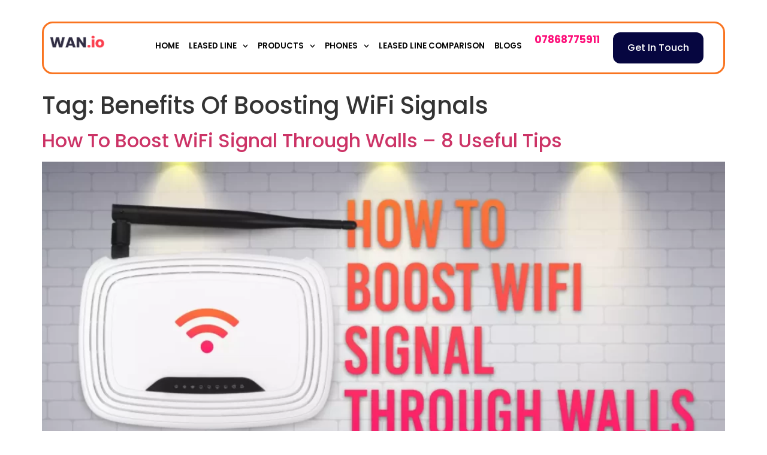

--- FILE ---
content_type: text/html; charset=UTF-8
request_url: https://www.wan.io/tag/benefits-of-boosting-wifi-signals/
body_size: 12662
content:
<!doctype html>
<html dir="ltr" lang="en-US" prefix="og: https://ogp.me/ns#">
<head>
	<meta charset="UTF-8">
	<meta name="viewport" content="width=device-width, initial-scale=1">
	<link rel="profile" href="https://gmpg.org/xfn/11">
	<title>Benefits Of Boosting WiFi Signals - Wan.io</title>

		<!-- All in One SEO 4.9.3 - aioseo.com -->
	<meta name="robots" content="max-image-preview:large" />
	<link rel="canonical" href="https://www.wan.io/tag/benefits-of-boosting-wifi-signals/" />
	<meta name="generator" content="All in One SEO (AIOSEO) 4.9.3" />
		<script type="application/ld+json" class="aioseo-schema">
			{"@context":"https:\/\/schema.org","@graph":[{"@type":"BreadcrumbList","@id":"https:\/\/www.wan.io\/tag\/benefits-of-boosting-wifi-signals\/#breadcrumblist","itemListElement":[{"@type":"ListItem","@id":"https:\/\/www.wan.io#listItem","position":1,"name":"Home","item":"https:\/\/www.wan.io","nextItem":{"@type":"ListItem","@id":"https:\/\/www.wan.io\/tag\/benefits-of-boosting-wifi-signals\/#listItem","name":"Benefits Of Boosting WiFi Signals"}},{"@type":"ListItem","@id":"https:\/\/www.wan.io\/tag\/benefits-of-boosting-wifi-signals\/#listItem","position":2,"name":"Benefits Of Boosting WiFi Signals","previousItem":{"@type":"ListItem","@id":"https:\/\/www.wan.io#listItem","name":"Home"}}]},{"@type":"CollectionPage","@id":"https:\/\/www.wan.io\/tag\/benefits-of-boosting-wifi-signals\/#collectionpage","url":"https:\/\/www.wan.io\/tag\/benefits-of-boosting-wifi-signals\/","name":"Benefits Of Boosting WiFi Signals - Wan.io","inLanguage":"en-US","isPartOf":{"@id":"https:\/\/www.wan.io\/#website"},"breadcrumb":{"@id":"https:\/\/www.wan.io\/tag\/benefits-of-boosting-wifi-signals\/#breadcrumblist"}},{"@type":"Organization","@id":"https:\/\/www.wan.io\/#organization","name":"Wan.io","description":"Broadband & Internet Services","url":"https:\/\/www.wan.io\/"},{"@type":"WebSite","@id":"https:\/\/www.wan.io\/#website","url":"https:\/\/www.wan.io\/","name":"Wan.io","description":"Broadband & Internet Services","inLanguage":"en-US","publisher":{"@id":"https:\/\/www.wan.io\/#organization"}}]}
		</script>
		<!-- All in One SEO -->

<link rel="alternate" type="application/rss+xml" title="Wan.io &raquo; Feed" href="https://www.wan.io/feed/" />
<link rel="alternate" type="application/rss+xml" title="Wan.io &raquo; Comments Feed" href="https://www.wan.io/comments/feed/" />
<link rel="alternate" type="application/rss+xml" title="Wan.io &raquo; Benefits Of Boosting WiFi Signals Tag Feed" href="https://www.wan.io/tag/benefits-of-boosting-wifi-signals/feed/" />
<style id='wp-img-auto-sizes-contain-inline-css'>
img:is([sizes=auto i],[sizes^="auto," i]){contain-intrinsic-size:3000px 1500px}
/*# sourceURL=wp-img-auto-sizes-contain-inline-css */
</style>
<style id='wp-emoji-styles-inline-css'>

	img.wp-smiley, img.emoji {
		display: inline !important;
		border: none !important;
		box-shadow: none !important;
		height: 1em !important;
		width: 1em !important;
		margin: 0 0.07em !important;
		vertical-align: -0.1em !important;
		background: none !important;
		padding: 0 !important;
	}
/*# sourceURL=wp-emoji-styles-inline-css */
</style>
<link rel='stylesheet' id='aioseo/css/src/vue/standalone/blocks/table-of-contents/global.scss-css' href='https://www.wan.io/wp-content/plugins/all-in-one-seo-pack/dist/Lite/assets/css/table-of-contents/global.e90f6d47.css?ver=4.9.3' media='all' />
<style id='global-styles-inline-css'>
:root{--wp--preset--aspect-ratio--square: 1;--wp--preset--aspect-ratio--4-3: 4/3;--wp--preset--aspect-ratio--3-4: 3/4;--wp--preset--aspect-ratio--3-2: 3/2;--wp--preset--aspect-ratio--2-3: 2/3;--wp--preset--aspect-ratio--16-9: 16/9;--wp--preset--aspect-ratio--9-16: 9/16;--wp--preset--color--black: #000000;--wp--preset--color--cyan-bluish-gray: #abb8c3;--wp--preset--color--white: #ffffff;--wp--preset--color--pale-pink: #f78da7;--wp--preset--color--vivid-red: #cf2e2e;--wp--preset--color--luminous-vivid-orange: #ff6900;--wp--preset--color--luminous-vivid-amber: #fcb900;--wp--preset--color--light-green-cyan: #7bdcb5;--wp--preset--color--vivid-green-cyan: #00d084;--wp--preset--color--pale-cyan-blue: #8ed1fc;--wp--preset--color--vivid-cyan-blue: #0693e3;--wp--preset--color--vivid-purple: #9b51e0;--wp--preset--gradient--vivid-cyan-blue-to-vivid-purple: linear-gradient(135deg,rgb(6,147,227) 0%,rgb(155,81,224) 100%);--wp--preset--gradient--light-green-cyan-to-vivid-green-cyan: linear-gradient(135deg,rgb(122,220,180) 0%,rgb(0,208,130) 100%);--wp--preset--gradient--luminous-vivid-amber-to-luminous-vivid-orange: linear-gradient(135deg,rgb(252,185,0) 0%,rgb(255,105,0) 100%);--wp--preset--gradient--luminous-vivid-orange-to-vivid-red: linear-gradient(135deg,rgb(255,105,0) 0%,rgb(207,46,46) 100%);--wp--preset--gradient--very-light-gray-to-cyan-bluish-gray: linear-gradient(135deg,rgb(238,238,238) 0%,rgb(169,184,195) 100%);--wp--preset--gradient--cool-to-warm-spectrum: linear-gradient(135deg,rgb(74,234,220) 0%,rgb(151,120,209) 20%,rgb(207,42,186) 40%,rgb(238,44,130) 60%,rgb(251,105,98) 80%,rgb(254,248,76) 100%);--wp--preset--gradient--blush-light-purple: linear-gradient(135deg,rgb(255,206,236) 0%,rgb(152,150,240) 100%);--wp--preset--gradient--blush-bordeaux: linear-gradient(135deg,rgb(254,205,165) 0%,rgb(254,45,45) 50%,rgb(107,0,62) 100%);--wp--preset--gradient--luminous-dusk: linear-gradient(135deg,rgb(255,203,112) 0%,rgb(199,81,192) 50%,rgb(65,88,208) 100%);--wp--preset--gradient--pale-ocean: linear-gradient(135deg,rgb(255,245,203) 0%,rgb(182,227,212) 50%,rgb(51,167,181) 100%);--wp--preset--gradient--electric-grass: linear-gradient(135deg,rgb(202,248,128) 0%,rgb(113,206,126) 100%);--wp--preset--gradient--midnight: linear-gradient(135deg,rgb(2,3,129) 0%,rgb(40,116,252) 100%);--wp--preset--font-size--small: 13px;--wp--preset--font-size--medium: 20px;--wp--preset--font-size--large: 36px;--wp--preset--font-size--x-large: 42px;--wp--preset--spacing--20: 0.44rem;--wp--preset--spacing--30: 0.67rem;--wp--preset--spacing--40: 1rem;--wp--preset--spacing--50: 1.5rem;--wp--preset--spacing--60: 2.25rem;--wp--preset--spacing--70: 3.38rem;--wp--preset--spacing--80: 5.06rem;--wp--preset--shadow--natural: 6px 6px 9px rgba(0, 0, 0, 0.2);--wp--preset--shadow--deep: 12px 12px 50px rgba(0, 0, 0, 0.4);--wp--preset--shadow--sharp: 6px 6px 0px rgba(0, 0, 0, 0.2);--wp--preset--shadow--outlined: 6px 6px 0px -3px rgb(255, 255, 255), 6px 6px rgb(0, 0, 0);--wp--preset--shadow--crisp: 6px 6px 0px rgb(0, 0, 0);}:root { --wp--style--global--content-size: 800px;--wp--style--global--wide-size: 1200px; }:where(body) { margin: 0; }.wp-site-blocks > .alignleft { float: left; margin-right: 2em; }.wp-site-blocks > .alignright { float: right; margin-left: 2em; }.wp-site-blocks > .aligncenter { justify-content: center; margin-left: auto; margin-right: auto; }:where(.wp-site-blocks) > * { margin-block-start: 24px; margin-block-end: 0; }:where(.wp-site-blocks) > :first-child { margin-block-start: 0; }:where(.wp-site-blocks) > :last-child { margin-block-end: 0; }:root { --wp--style--block-gap: 24px; }:root :where(.is-layout-flow) > :first-child{margin-block-start: 0;}:root :where(.is-layout-flow) > :last-child{margin-block-end: 0;}:root :where(.is-layout-flow) > *{margin-block-start: 24px;margin-block-end: 0;}:root :where(.is-layout-constrained) > :first-child{margin-block-start: 0;}:root :where(.is-layout-constrained) > :last-child{margin-block-end: 0;}:root :where(.is-layout-constrained) > *{margin-block-start: 24px;margin-block-end: 0;}:root :where(.is-layout-flex){gap: 24px;}:root :where(.is-layout-grid){gap: 24px;}.is-layout-flow > .alignleft{float: left;margin-inline-start: 0;margin-inline-end: 2em;}.is-layout-flow > .alignright{float: right;margin-inline-start: 2em;margin-inline-end: 0;}.is-layout-flow > .aligncenter{margin-left: auto !important;margin-right: auto !important;}.is-layout-constrained > .alignleft{float: left;margin-inline-start: 0;margin-inline-end: 2em;}.is-layout-constrained > .alignright{float: right;margin-inline-start: 2em;margin-inline-end: 0;}.is-layout-constrained > .aligncenter{margin-left: auto !important;margin-right: auto !important;}.is-layout-constrained > :where(:not(.alignleft):not(.alignright):not(.alignfull)){max-width: var(--wp--style--global--content-size);margin-left: auto !important;margin-right: auto !important;}.is-layout-constrained > .alignwide{max-width: var(--wp--style--global--wide-size);}body .is-layout-flex{display: flex;}.is-layout-flex{flex-wrap: wrap;align-items: center;}.is-layout-flex > :is(*, div){margin: 0;}body .is-layout-grid{display: grid;}.is-layout-grid > :is(*, div){margin: 0;}body{padding-top: 0px;padding-right: 0px;padding-bottom: 0px;padding-left: 0px;}a:where(:not(.wp-element-button)){text-decoration: underline;}:root :where(.wp-element-button, .wp-block-button__link){background-color: #32373c;border-width: 0;color: #fff;font-family: inherit;font-size: inherit;font-style: inherit;font-weight: inherit;letter-spacing: inherit;line-height: inherit;padding-top: calc(0.667em + 2px);padding-right: calc(1.333em + 2px);padding-bottom: calc(0.667em + 2px);padding-left: calc(1.333em + 2px);text-decoration: none;text-transform: inherit;}.has-black-color{color: var(--wp--preset--color--black) !important;}.has-cyan-bluish-gray-color{color: var(--wp--preset--color--cyan-bluish-gray) !important;}.has-white-color{color: var(--wp--preset--color--white) !important;}.has-pale-pink-color{color: var(--wp--preset--color--pale-pink) !important;}.has-vivid-red-color{color: var(--wp--preset--color--vivid-red) !important;}.has-luminous-vivid-orange-color{color: var(--wp--preset--color--luminous-vivid-orange) !important;}.has-luminous-vivid-amber-color{color: var(--wp--preset--color--luminous-vivid-amber) !important;}.has-light-green-cyan-color{color: var(--wp--preset--color--light-green-cyan) !important;}.has-vivid-green-cyan-color{color: var(--wp--preset--color--vivid-green-cyan) !important;}.has-pale-cyan-blue-color{color: var(--wp--preset--color--pale-cyan-blue) !important;}.has-vivid-cyan-blue-color{color: var(--wp--preset--color--vivid-cyan-blue) !important;}.has-vivid-purple-color{color: var(--wp--preset--color--vivid-purple) !important;}.has-black-background-color{background-color: var(--wp--preset--color--black) !important;}.has-cyan-bluish-gray-background-color{background-color: var(--wp--preset--color--cyan-bluish-gray) !important;}.has-white-background-color{background-color: var(--wp--preset--color--white) !important;}.has-pale-pink-background-color{background-color: var(--wp--preset--color--pale-pink) !important;}.has-vivid-red-background-color{background-color: var(--wp--preset--color--vivid-red) !important;}.has-luminous-vivid-orange-background-color{background-color: var(--wp--preset--color--luminous-vivid-orange) !important;}.has-luminous-vivid-amber-background-color{background-color: var(--wp--preset--color--luminous-vivid-amber) !important;}.has-light-green-cyan-background-color{background-color: var(--wp--preset--color--light-green-cyan) !important;}.has-vivid-green-cyan-background-color{background-color: var(--wp--preset--color--vivid-green-cyan) !important;}.has-pale-cyan-blue-background-color{background-color: var(--wp--preset--color--pale-cyan-blue) !important;}.has-vivid-cyan-blue-background-color{background-color: var(--wp--preset--color--vivid-cyan-blue) !important;}.has-vivid-purple-background-color{background-color: var(--wp--preset--color--vivid-purple) !important;}.has-black-border-color{border-color: var(--wp--preset--color--black) !important;}.has-cyan-bluish-gray-border-color{border-color: var(--wp--preset--color--cyan-bluish-gray) !important;}.has-white-border-color{border-color: var(--wp--preset--color--white) !important;}.has-pale-pink-border-color{border-color: var(--wp--preset--color--pale-pink) !important;}.has-vivid-red-border-color{border-color: var(--wp--preset--color--vivid-red) !important;}.has-luminous-vivid-orange-border-color{border-color: var(--wp--preset--color--luminous-vivid-orange) !important;}.has-luminous-vivid-amber-border-color{border-color: var(--wp--preset--color--luminous-vivid-amber) !important;}.has-light-green-cyan-border-color{border-color: var(--wp--preset--color--light-green-cyan) !important;}.has-vivid-green-cyan-border-color{border-color: var(--wp--preset--color--vivid-green-cyan) !important;}.has-pale-cyan-blue-border-color{border-color: var(--wp--preset--color--pale-cyan-blue) !important;}.has-vivid-cyan-blue-border-color{border-color: var(--wp--preset--color--vivid-cyan-blue) !important;}.has-vivid-purple-border-color{border-color: var(--wp--preset--color--vivid-purple) !important;}.has-vivid-cyan-blue-to-vivid-purple-gradient-background{background: var(--wp--preset--gradient--vivid-cyan-blue-to-vivid-purple) !important;}.has-light-green-cyan-to-vivid-green-cyan-gradient-background{background: var(--wp--preset--gradient--light-green-cyan-to-vivid-green-cyan) !important;}.has-luminous-vivid-amber-to-luminous-vivid-orange-gradient-background{background: var(--wp--preset--gradient--luminous-vivid-amber-to-luminous-vivid-orange) !important;}.has-luminous-vivid-orange-to-vivid-red-gradient-background{background: var(--wp--preset--gradient--luminous-vivid-orange-to-vivid-red) !important;}.has-very-light-gray-to-cyan-bluish-gray-gradient-background{background: var(--wp--preset--gradient--very-light-gray-to-cyan-bluish-gray) !important;}.has-cool-to-warm-spectrum-gradient-background{background: var(--wp--preset--gradient--cool-to-warm-spectrum) !important;}.has-blush-light-purple-gradient-background{background: var(--wp--preset--gradient--blush-light-purple) !important;}.has-blush-bordeaux-gradient-background{background: var(--wp--preset--gradient--blush-bordeaux) !important;}.has-luminous-dusk-gradient-background{background: var(--wp--preset--gradient--luminous-dusk) !important;}.has-pale-ocean-gradient-background{background: var(--wp--preset--gradient--pale-ocean) !important;}.has-electric-grass-gradient-background{background: var(--wp--preset--gradient--electric-grass) !important;}.has-midnight-gradient-background{background: var(--wp--preset--gradient--midnight) !important;}.has-small-font-size{font-size: var(--wp--preset--font-size--small) !important;}.has-medium-font-size{font-size: var(--wp--preset--font-size--medium) !important;}.has-large-font-size{font-size: var(--wp--preset--font-size--large) !important;}.has-x-large-font-size{font-size: var(--wp--preset--font-size--x-large) !important;}
:root :where(.wp-block-pullquote){font-size: 1.5em;line-height: 1.6;}
/*# sourceURL=global-styles-inline-css */
</style>
<link rel='stylesheet' id='hello-elementor-css' href='https://www.wan.io/wp-content/themes/hello-elementor/assets/css/reset.css?ver=3.4.5' media='all' />
<link rel='stylesheet' id='hello-elementor-theme-style-css' href='https://www.wan.io/wp-content/themes/hello-elementor/assets/css/theme.css?ver=3.4.5' media='all' />
<link rel='stylesheet' id='hello-elementor-header-footer-css' href='https://www.wan.io/wp-content/themes/hello-elementor/assets/css/header-footer.css?ver=3.4.5' media='all' />
<link rel='stylesheet' id='elementor-frontend-css' href='https://www.wan.io/wp-content/plugins/elementor/assets/css/frontend.min.css?ver=3.34.1' media='all' />
<link rel='stylesheet' id='elementor-post-6-css' href='https://www.wan.io/wp-content/uploads/elementor/css/post-6.css?ver=1768820541' media='all' />
<link rel='stylesheet' id='widget-image-css' href='https://www.wan.io/wp-content/plugins/elementor/assets/css/widget-image.min.css?ver=3.34.1' media='all' />
<link rel='stylesheet' id='widget-nav-menu-css' href='https://www.wan.io/wp-content/plugins/elementor-pro/assets/css/widget-nav-menu.min.css?ver=3.34.0' media='all' />
<link rel='stylesheet' id='widget-icon-list-css' href='https://www.wan.io/wp-content/plugins/elementor/assets/css/widget-icon-list.min.css?ver=3.34.1' media='all' />
<link rel='stylesheet' id='e-sticky-css' href='https://www.wan.io/wp-content/plugins/elementor-pro/assets/css/modules/sticky.min.css?ver=3.34.0' media='all' />
<link rel='stylesheet' id='widget-heading-css' href='https://www.wan.io/wp-content/plugins/elementor/assets/css/widget-heading.min.css?ver=3.34.1' media='all' />
<link rel='stylesheet' id='elementor-post-180-css' href='https://www.wan.io/wp-content/uploads/elementor/css/post-180.css?ver=1768820543' media='all' />
<link rel='stylesheet' id='elementor-post-218-css' href='https://www.wan.io/wp-content/uploads/elementor/css/post-218.css?ver=1768820543' media='all' />
<link rel='stylesheet' id='eael-general-css' href='https://www.wan.io/wp-content/plugins/essential-addons-for-elementor-lite/assets/front-end/css/view/general.min.css?ver=6.5.7' media='all' />
<link rel='stylesheet' id='elementor-gf-local-poppins-css' href='https://www.wan.io/wp-content/uploads/elementor/google-fonts/css/poppins.css?ver=1742387938' media='all' />
<script src="https://www.wan.io/wp-includes/js/jquery/jquery.min.js?ver=3.7.1" id="jquery-core-js"></script>
<script src="https://www.wan.io/wp-includes/js/jquery/jquery-migrate.min.js?ver=3.4.1" id="jquery-migrate-js"></script>
<link rel="https://api.w.org/" href="https://www.wan.io/wp-json/" /><link rel="alternate" title="JSON" type="application/json" href="https://www.wan.io/wp-json/wp/v2/tags/595" /><link rel="EditURI" type="application/rsd+xml" title="RSD" href="https://www.wan.io/xmlrpc.php?rsd" />
<meta name="generator" content="WordPress 6.9" />
<!-- Global site tag (gtag.js) - Google Analytics -->
<meta name="google-site-verification" content="GR5vZmzariuD_wkZ24Imd3XzTrjyzfIHvEPwvFkxMcI" />
<script>
  window.dataLayer = window.dataLayer || [];
  function gtag(){dataLayer.push(arguments);}
  gtag('js', new Date());

  gtag('config', 'UA-201233607-1');
</script>




<style>
 	.elementor-widget-text-editor p  a{
		color: #FD0F79;
		font-size: 18px;
	} 
</style>

<script async src="https://pagead2.googlesyndication.com/pagead/js/adsbygoogle.js?client=ca-pub-8349257361742746"
     crossorigin="anonymous"></script>
<meta name="publisuites-verify-code" content="aHR0cHM6Ly93d3cud2FuLmlv" /><meta name="generator" content="Elementor 3.34.1; features: e_font_icon_svg, additional_custom_breakpoints; settings: css_print_method-external, google_font-enabled, font_display-swap">
			<style>
				.e-con.e-parent:nth-of-type(n+4):not(.e-lazyloaded):not(.e-no-lazyload),
				.e-con.e-parent:nth-of-type(n+4):not(.e-lazyloaded):not(.e-no-lazyload) * {
					background-image: none !important;
				}
				@media screen and (max-height: 1024px) {
					.e-con.e-parent:nth-of-type(n+3):not(.e-lazyloaded):not(.e-no-lazyload),
					.e-con.e-parent:nth-of-type(n+3):not(.e-lazyloaded):not(.e-no-lazyload) * {
						background-image: none !important;
					}
				}
				@media screen and (max-height: 640px) {
					.e-con.e-parent:nth-of-type(n+2):not(.e-lazyloaded):not(.e-no-lazyload),
					.e-con.e-parent:nth-of-type(n+2):not(.e-lazyloaded):not(.e-no-lazyload) * {
						background-image: none !important;
					}
				}
			</style>
			<link rel="icon" href="https://www.wan.io/wp-content/uploads/2024/09/wanio-favicon.png" sizes="32x32" />
<link rel="icon" href="https://www.wan.io/wp-content/uploads/2024/09/wanio-favicon.png" sizes="192x192" />
<link rel="apple-touch-icon" href="https://www.wan.io/wp-content/uploads/2024/09/wanio-favicon.png" />
<meta name="msapplication-TileImage" content="https://www.wan.io/wp-content/uploads/2024/09/wanio-favicon.png" />
		<style id="wp-custom-css">
			/* Clipfly Review post style  */
ul#block-868c8b3b-8cf1-4d6b-ab7b-7a95ca87ac08 li :before {
    content: "★";
    display: inline-block;
    margin-right: 10px;
	  color: #ffc83d;
    outline: 1px solid #000;
}		</style>
		</head>
<body class="archive tag tag-benefits-of-boosting-wifi-signals tag-595 wp-embed-responsive wp-theme-hello-elementor hello-elementor-default elementor-default elementor-kit-6">


<a class="skip-link screen-reader-text" href="#content">Skip to content</a>

		<header data-elementor-type="header" data-elementor-id="180" class="elementor elementor-180 elementor-location-header" data-elementor-post-type="elementor_library">
			<div class="elementor-element elementor-element-8120095 header1 newicon e-con-full e-flex e-con e-parent" data-id="8120095" data-element_type="container" data-settings="{&quot;sticky&quot;:&quot;top&quot;,&quot;sticky_effects_offset&quot;:110,&quot;sticky_offset&quot;:10,&quot;sticky_on&quot;:[&quot;desktop&quot;,&quot;tablet&quot;],&quot;sticky_anchor_link_offset&quot;:0}">
		<div class="elementor-element elementor-element-a1130fa e-flex e-con-boxed e-con e-child" data-id="a1130fa" data-element_type="container">
					<div class="e-con-inner">
		<div class="elementor-element elementor-element-22b6d60 e-con-full e-flex e-con e-child" data-id="22b6d60" data-element_type="container" data-settings="{&quot;background_background&quot;:&quot;classic&quot;}">
		<div class="elementor-element elementor-element-fc4e86f e-con-full e-flex e-con e-child" data-id="fc4e86f" data-element_type="container">
				<div class="elementor-element elementor-element-7302df5 elementor-widget elementor-widget-image" data-id="7302df5" data-element_type="widget" data-widget_type="image.default">
				<div class="elementor-widget-container">
																<a href="/">
							<img width="106" height="39" src="https://www.wan.io/wp-content/uploads/2024/05/WAN.io_-1-1.png" class="attachment-full size-full wp-image-182" alt="" />								</a>
															</div>
				</div>
				</div>
		<div class="elementor-element elementor-element-9e733c2 e-con-full e-flex e-con e-child" data-id="9e733c2" data-element_type="container">
				<div class="elementor-element elementor-element-68d4890 elementor-nav-menu__align-end elementor-nav-menu--dropdown-mobile elementor-nav-menu__text-align-center elementor-nav-menu--stretch elementor-nav-menu--toggle elementor-nav-menu--burger elementor-widget elementor-widget-nav-menu" data-id="68d4890" data-element_type="widget" data-settings="{&quot;submenu_icon&quot;:{&quot;value&quot;:&quot;&lt;svg aria-hidden=\&quot;true\&quot; class=\&quot;fa-svg-chevron-down e-font-icon-svg e-fas-chevron-down\&quot; viewBox=\&quot;0 0 448 512\&quot; xmlns=\&quot;http:\/\/www.w3.org\/2000\/svg\&quot;&gt;&lt;path d=\&quot;M207.029 381.476L12.686 187.132c-9.373-9.373-9.373-24.569 0-33.941l22.667-22.667c9.357-9.357 24.522-9.375 33.901-.04L224 284.505l154.745-154.021c9.379-9.335 24.544-9.317 33.901.04l22.667 22.667c9.373 9.373 9.373 24.569 0 33.941L240.971 381.476c-9.373 9.372-24.569 9.372-33.942 0z\&quot;&gt;&lt;\/path&gt;&lt;\/svg&gt;&quot;,&quot;library&quot;:&quot;fa-solid&quot;},&quot;full_width&quot;:&quot;stretch&quot;,&quot;layout&quot;:&quot;horizontal&quot;,&quot;toggle&quot;:&quot;burger&quot;}" data-widget_type="nav-menu.default">
				<div class="elementor-widget-container">
								<nav aria-label="Menu" class="elementor-nav-menu--main elementor-nav-menu__container elementor-nav-menu--layout-horizontal e--pointer-none">
				<ul id="menu-1-68d4890" class="elementor-nav-menu"><li class="menu-item menu-item-type-custom menu-item-object-custom menu-item-191"><a href="/" class="elementor-item">Home</a></li>
<li class="menu-item menu-item-type-custom menu-item-object-custom menu-item-has-children menu-item-192"><a href="/leased-line-providers/" class="elementor-item">Leased Line</a>
<ul class="sub-menu elementor-nav-menu--dropdown">
	<li class="menu-item menu-item-type-custom menu-item-object-custom menu-item-193"><a href="/leased-line-providers/bt/" class="elementor-sub-item">Bt</a></li>
	<li class="menu-item menu-item-type-custom menu-item-object-custom menu-item-194"><a href="/leased-line-providers/cisco/" class="elementor-sub-item">Cisco</a></li>
	<li class="menu-item menu-item-type-custom menu-item-object-custom menu-item-195"><a href="/leased-line-providers/cityfibre/" class="elementor-sub-item">Cityfibre</a></li>
	<li class="menu-item menu-item-type-custom menu-item-object-custom menu-item-196"><a href="/leased-line-providers/colt/" class="elementor-sub-item">Colt</a></li>
	<li class="menu-item menu-item-type-custom menu-item-object-custom menu-item-197"><a href="/leased-line-providers/openreach/" class="elementor-sub-item">Openreach</a></li>
	<li class="menu-item menu-item-type-custom menu-item-object-custom menu-item-198"><a href="/leased-line-providers/sse-telecoms/" class="elementor-sub-item">SSE Telecoms</a></li>
	<li class="menu-item menu-item-type-custom menu-item-object-custom menu-item-199"><a href="/leased-line-providers/talktalk-business/" class="elementor-sub-item">Talktalk Business</a></li>
	<li class="menu-item menu-item-type-custom menu-item-object-custom menu-item-200"><a href="/leased-line-providers/virgin-media-business/" class="elementor-sub-item">Virgin Media Business Broadband</a></li>
	<li class="menu-item menu-item-type-custom menu-item-object-custom menu-item-201"><a href="/leased-line-providers/vodafone/" class="elementor-sub-item">Vodafone</a></li>
	<li class="menu-item menu-item-type-custom menu-item-object-custom menu-item-202"><a href="/leased-line-providers/virtual1/" class="elementor-sub-item">Virtual1</a></li>
</ul>
</li>
<li class="menu-item menu-item-type-custom menu-item-object-custom menu-item-has-children menu-item-203"><a href="/products/" class="elementor-item">Products</a>
<ul class="sub-menu elementor-nav-menu--dropdown">
	<li class="menu-item menu-item-type-custom menu-item-object-custom menu-item-204"><a href="/products/ethernet-first-mile/" class="elementor-sub-item">Ethernet</a></li>
	<li class="menu-item menu-item-type-custom menu-item-object-custom menu-item-205"><a href="/products/fibre-ethernet-leased-line/" class="elementor-sub-item">Fibre Ethernet Leased Line</a></li>
	<li class="menu-item menu-item-type-custom menu-item-object-custom menu-item-206"><a href="/products/fibre-flex-leased-line/" class="elementor-sub-item">Fibre Flex Leased Line</a></li>
	<li class="menu-item menu-item-type-custom menu-item-object-custom menu-item-382"><a href="/products/gea-eofttc/" class="elementor-sub-item">GEA/EoFTTC</a></li>
	<li class="menu-item menu-item-type-custom menu-item-object-custom menu-item-207"><a href="/products/point-to-point-leased-line/" class="elementor-sub-item">Point To Point Leased Line</a></li>
	<li class="menu-item menu-item-type-custom menu-item-object-custom menu-item-208"><a href="/products/sd-wan/" class="elementor-sub-item">SD-WAN</a></li>
</ul>
</li>
<li class="menu-item menu-item-type-custom menu-item-object-custom menu-item-has-children menu-item-209"><a href="#" class="elementor-item elementor-item-anchor">Phones</a>
<ul class="sub-menu elementor-nav-menu--dropdown">
	<li class="menu-item menu-item-type-custom menu-item-object-custom menu-item-210"><a href="/voip-phone-system/" class="elementor-sub-item">VoIP Phone System</a></li>
</ul>
</li>
<li class="menu-item menu-item-type-custom menu-item-object-custom menu-item-211"><a href="/leased-line-comparison/" class="elementor-item">Leased Line Comparison</a></li>
<li class="menu-item menu-item-type-custom menu-item-object-custom menu-item-212"><a href="/blogs/" class="elementor-item">Blogs</a></li>
</ul>			</nav>
					<div class="elementor-menu-toggle" role="button" tabindex="0" aria-label="Menu Toggle" aria-expanded="false">
			<svg aria-hidden="true" role="presentation" class="elementor-menu-toggle__icon--open e-font-icon-svg e-eicon-menu-bar" viewBox="0 0 1000 1000" xmlns="http://www.w3.org/2000/svg"><path d="M104 333H896C929 333 958 304 958 271S929 208 896 208H104C71 208 42 237 42 271S71 333 104 333ZM104 583H896C929 583 958 554 958 521S929 458 896 458H104C71 458 42 487 42 521S71 583 104 583ZM104 833H896C929 833 958 804 958 771S929 708 896 708H104C71 708 42 737 42 771S71 833 104 833Z"></path></svg><svg aria-hidden="true" role="presentation" class="elementor-menu-toggle__icon--close e-font-icon-svg e-eicon-close" viewBox="0 0 1000 1000" xmlns="http://www.w3.org/2000/svg"><path d="M742 167L500 408 258 167C246 154 233 150 217 150 196 150 179 158 167 167 154 179 150 196 150 212 150 229 154 242 171 254L408 500 167 742C138 771 138 800 167 829 196 858 225 858 254 829L496 587 738 829C750 842 767 846 783 846 800 846 817 842 829 829 842 817 846 804 846 783 846 767 842 750 829 737L588 500 833 258C863 229 863 200 833 171 804 137 775 137 742 167Z"></path></svg>		</div>
					<nav class="elementor-nav-menu--dropdown elementor-nav-menu__container" aria-hidden="true">
				<ul id="menu-2-68d4890" class="elementor-nav-menu"><li class="menu-item menu-item-type-custom menu-item-object-custom menu-item-191"><a href="/" class="elementor-item" tabindex="-1">Home</a></li>
<li class="menu-item menu-item-type-custom menu-item-object-custom menu-item-has-children menu-item-192"><a href="/leased-line-providers/" class="elementor-item" tabindex="-1">Leased Line</a>
<ul class="sub-menu elementor-nav-menu--dropdown">
	<li class="menu-item menu-item-type-custom menu-item-object-custom menu-item-193"><a href="/leased-line-providers/bt/" class="elementor-sub-item" tabindex="-1">Bt</a></li>
	<li class="menu-item menu-item-type-custom menu-item-object-custom menu-item-194"><a href="/leased-line-providers/cisco/" class="elementor-sub-item" tabindex="-1">Cisco</a></li>
	<li class="menu-item menu-item-type-custom menu-item-object-custom menu-item-195"><a href="/leased-line-providers/cityfibre/" class="elementor-sub-item" tabindex="-1">Cityfibre</a></li>
	<li class="menu-item menu-item-type-custom menu-item-object-custom menu-item-196"><a href="/leased-line-providers/colt/" class="elementor-sub-item" tabindex="-1">Colt</a></li>
	<li class="menu-item menu-item-type-custom menu-item-object-custom menu-item-197"><a href="/leased-line-providers/openreach/" class="elementor-sub-item" tabindex="-1">Openreach</a></li>
	<li class="menu-item menu-item-type-custom menu-item-object-custom menu-item-198"><a href="/leased-line-providers/sse-telecoms/" class="elementor-sub-item" tabindex="-1">SSE Telecoms</a></li>
	<li class="menu-item menu-item-type-custom menu-item-object-custom menu-item-199"><a href="/leased-line-providers/talktalk-business/" class="elementor-sub-item" tabindex="-1">Talktalk Business</a></li>
	<li class="menu-item menu-item-type-custom menu-item-object-custom menu-item-200"><a href="/leased-line-providers/virgin-media-business/" class="elementor-sub-item" tabindex="-1">Virgin Media Business Broadband</a></li>
	<li class="menu-item menu-item-type-custom menu-item-object-custom menu-item-201"><a href="/leased-line-providers/vodafone/" class="elementor-sub-item" tabindex="-1">Vodafone</a></li>
	<li class="menu-item menu-item-type-custom menu-item-object-custom menu-item-202"><a href="/leased-line-providers/virtual1/" class="elementor-sub-item" tabindex="-1">Virtual1</a></li>
</ul>
</li>
<li class="menu-item menu-item-type-custom menu-item-object-custom menu-item-has-children menu-item-203"><a href="/products/" class="elementor-item" tabindex="-1">Products</a>
<ul class="sub-menu elementor-nav-menu--dropdown">
	<li class="menu-item menu-item-type-custom menu-item-object-custom menu-item-204"><a href="/products/ethernet-first-mile/" class="elementor-sub-item" tabindex="-1">Ethernet</a></li>
	<li class="menu-item menu-item-type-custom menu-item-object-custom menu-item-205"><a href="/products/fibre-ethernet-leased-line/" class="elementor-sub-item" tabindex="-1">Fibre Ethernet Leased Line</a></li>
	<li class="menu-item menu-item-type-custom menu-item-object-custom menu-item-206"><a href="/products/fibre-flex-leased-line/" class="elementor-sub-item" tabindex="-1">Fibre Flex Leased Line</a></li>
	<li class="menu-item menu-item-type-custom menu-item-object-custom menu-item-382"><a href="/products/gea-eofttc/" class="elementor-sub-item" tabindex="-1">GEA/EoFTTC</a></li>
	<li class="menu-item menu-item-type-custom menu-item-object-custom menu-item-207"><a href="/products/point-to-point-leased-line/" class="elementor-sub-item" tabindex="-1">Point To Point Leased Line</a></li>
	<li class="menu-item menu-item-type-custom menu-item-object-custom menu-item-208"><a href="/products/sd-wan/" class="elementor-sub-item" tabindex="-1">SD-WAN</a></li>
</ul>
</li>
<li class="menu-item menu-item-type-custom menu-item-object-custom menu-item-has-children menu-item-209"><a href="#" class="elementor-item elementor-item-anchor" tabindex="-1">Phones</a>
<ul class="sub-menu elementor-nav-menu--dropdown">
	<li class="menu-item menu-item-type-custom menu-item-object-custom menu-item-210"><a href="/voip-phone-system/" class="elementor-sub-item" tabindex="-1">VoIP Phone System</a></li>
</ul>
</li>
<li class="menu-item menu-item-type-custom menu-item-object-custom menu-item-211"><a href="/leased-line-comparison/" class="elementor-item" tabindex="-1">Leased Line Comparison</a></li>
<li class="menu-item menu-item-type-custom menu-item-object-custom menu-item-212"><a href="/blogs/" class="elementor-item" tabindex="-1">Blogs</a></li>
</ul>			</nav>
						</div>
				</div>
				</div>
		<div class="elementor-element elementor-element-222f79a e-con-full e-flex e-con e-child" data-id="222f79a" data-element_type="container">
				<div class="elementor-element elementor-element-4e8be40 elementor-align-center elementor-tablet-align-start elementor-hidden-mobile elementor-icon-list--layout-traditional elementor-list-item-link-full_width elementor-widget elementor-widget-icon-list" data-id="4e8be40" data-element_type="widget" data-widget_type="icon-list.default">
				<div class="elementor-widget-container">
							<ul class="elementor-icon-list-items">
							<li class="elementor-icon-list-item">
											<a href="tel:07868775911">

											<span class="elementor-icon-list-text">07868775911</span>
											</a>
									</li>
						</ul>
						</div>
				</div>
				</div>
		<div class="elementor-element elementor-element-d7ffa97 e-con-full e-flex e-con e-child" data-id="d7ffa97" data-element_type="container">
				<div class="elementor-element elementor-element-67507bf chamantu elementor-hidden-mobile elementor-align-right elementor-widget elementor-widget-button" data-id="67507bf" data-element_type="widget" data-widget_type="button.default">
				<div class="elementor-widget-container">
									<div class="elementor-button-wrapper">
					<a class="elementor-button elementor-button-link elementor-size-sm" href="/contact-us/">
						<span class="elementor-button-content-wrapper">
									<span class="elementor-button-text">Get in touch</span>
					</span>
					</a>
				</div>
								</div>
				</div>
				</div>
				</div>
					</div>
				</div>
				</div>
				</header>
		<main id="content" class="site-main">

			<div class="page-header">
			<h1 class="entry-title">Tag: <span>Benefits Of Boosting WiFi Signals</span></h1>		</div>
	
	<div class="page-content">
					<article class="post">
				<h2 class="entry-title"><a href="https://www.wan.io/how-to-boost-wifi-signal-through-walls/">How To Boost WiFi Signal Through Walls &#8211; 8 Useful Tips</a></h2><a href="https://www.wan.io/how-to-boost-wifi-signal-through-walls/"><img fetchpriority="high" width="800" height="453" src="https://www.wan.io/wp-content/uploads/2024/06/ezgif.com-gif-maker-91-1024x580.webp" class="attachment-large size-large wp-post-image" alt="" decoding="async" srcset="https://www.wan.io/wp-content/uploads/2024/06/ezgif.com-gif-maker-91-1024x580.webp 1024w, https://www.wan.io/wp-content/uploads/2024/06/ezgif.com-gif-maker-91-300x170.webp 300w, https://www.wan.io/wp-content/uploads/2024/06/ezgif.com-gif-maker-91-768x435.webp 768w, https://www.wan.io/wp-content/uploads/2024/06/ezgif.com-gif-maker-91.webp 1403w" sizes="(max-width: 800px) 100vw, 800px" /></a><p>In this digital age, WiFi connectivity is essential for everyone. It is more important when working from home than going to the office. Most business operations need the internet to complete; a poor internet connection can reduce your productivity. That is why it is essential to have a strong or reliable internet connection. You can [&hellip;]</p>
			</article>
			</div>

	
</main>
		<footer data-elementor-type="footer" data-elementor-id="218" class="elementor elementor-218 elementor-location-footer" data-elementor-post-type="elementor_library">
			<div class="elementor-element elementor-element-2eef92c e-flex e-con-boxed e-con e-parent" data-id="2eef92c" data-element_type="container" data-settings="{&quot;background_background&quot;:&quot;classic&quot;}">
					<div class="e-con-inner">
		<div class="elementor-element elementor-element-c5af332 e-con-full e-flex e-con e-child" data-id="c5af332" data-element_type="container">
				<div class="elementor-element elementor-element-c5a4be5 elementor-widget elementor-widget-heading" data-id="c5a4be5" data-element_type="widget" data-widget_type="heading.default">
				<div class="elementor-widget-container">
					<span class="elementor-heading-title elementor-size-default"><a href="/">WAN.io</a></span>				</div>
				</div>
				<div class="elementor-element elementor-element-59c6ceb elementor-widget elementor-widget-text-editor" data-id="59c6ceb" data-element_type="widget" data-widget_type="text-editor.default">
				<div class="elementor-widget-container">
									<p>Wan.io strives to provide you with the best-leased line services at an affordable price. Here you can also get a comparison of the UKs leading leased line providers. </p>								</div>
				</div>
				</div>
		<div class="elementor-element elementor-element-df317c8 e-con-full e-flex e-con e-child" data-id="df317c8" data-element_type="container">
				<div class="elementor-element elementor-element-08d9011 elementor-widget elementor-widget-heading" data-id="08d9011" data-element_type="widget" data-widget_type="heading.default">
				<div class="elementor-widget-container">
					<span class="elementor-heading-title elementor-size-default">Providers</span>				</div>
				</div>
				<div class="elementor-element elementor-element-7deb1f5 footer-menu elementor-list-item-link-inline elementor-widget elementor-widget-icon-list" data-id="7deb1f5" data-element_type="widget" data-widget_type="icon-list.default">
				<div class="elementor-widget-container">
							<ul class="elementor-icon-list-items">
							<li class="elementor-icon-list-item">
											<a href="/openreach/">

											<span class="elementor-icon-list-text">Open Reach</span>
											</a>
									</li>
								<li class="elementor-icon-list-item">
											<a href="/sse-telecoms/">

											<span class="elementor-icon-list-text">SSE Telecoms</span>
											</a>
									</li>
								<li class="elementor-icon-list-item">
											<a href="/bt/">

											<span class="elementor-icon-list-text">Bt Leased Line </span>
											</a>
									</li>
								<li class="elementor-icon-list-item">
											<a href="/talktalk-business/">

											<span class="elementor-icon-list-text">Talktalk Business</span>
											</a>
									</li>
								<li class="elementor-icon-list-item">
											<a href="/virgin-media-business/">

											<span class="elementor-icon-list-text">Virgin Media Business</span>
											</a>
									</li>
						</ul>
						</div>
				</div>
				</div>
		<div class="elementor-element elementor-element-8fcb0df e-con-full e-flex e-con e-child" data-id="8fcb0df" data-element_type="container">
				<div class="elementor-element elementor-element-a38f0ea elementor-widget elementor-widget-heading" data-id="a38f0ea" data-element_type="widget" data-widget_type="heading.default">
				<div class="elementor-widget-container">
					<span class="elementor-heading-title elementor-size-default">Products</span>				</div>
				</div>
				<div class="elementor-element elementor-element-e5bbef9 footer-menu elementor-list-item-link-inline elementor-widget elementor-widget-icon-list" data-id="e5bbef9" data-element_type="widget" data-widget_type="icon-list.default">
				<div class="elementor-widget-container">
							<ul class="elementor-icon-list-items">
							<li class="elementor-icon-list-item">
											<a href="/ethernet/">

											<span class="elementor-icon-list-text">Ethernet</span>
											</a>
									</li>
								<li class="elementor-icon-list-item">
											<a href="/sd-wan/">

											<span class="elementor-icon-list-text">SD-WAN</span>
											</a>
									</li>
								<li class="elementor-icon-list-item">
											<a href="/gea-eofttc/">

											<span class="elementor-icon-list-text">GEA/EoFTTC</span>
											</a>
									</li>
								<li class="elementor-icon-list-item">
											<a href="/fibre-flex-leased-line/">

											<span class="elementor-icon-list-text">Fibre Flex Leased Line</span>
											</a>
									</li>
								<li class="elementor-icon-list-item">
											<a href="/point-to-point-leased-line/">

											<span class="elementor-icon-list-text">Point To Point Leased Line</span>
											</a>
									</li>
						</ul>
						</div>
				</div>
				</div>
		<div class="elementor-element elementor-element-3c6e24f e-con-full e-flex e-con e-child" data-id="3c6e24f" data-element_type="container">
				<div class="elementor-element elementor-element-13c15f9 elementor-widget elementor-widget-heading" data-id="13c15f9" data-element_type="widget" data-widget_type="heading.default">
				<div class="elementor-widget-container">
					<span class="elementor-heading-title elementor-size-default">Company</span>				</div>
				</div>
				<div class="elementor-element elementor-element-8c9ef54 footer-menu elementor-list-item-link-inline elementor-widget elementor-widget-icon-list" data-id="8c9ef54" data-element_type="widget" data-widget_type="icon-list.default">
				<div class="elementor-widget-container">
							<ul class="elementor-icon-list-items">
							<li class="elementor-icon-list-item">
											<a href="/about-us/">

												<span class="elementor-icon-list-icon">
							<svg aria-hidden="true" class="e-font-icon-svg e-fas-info-circle" viewBox="0 0 512 512" xmlns="http://www.w3.org/2000/svg"><path d="M256 8C119.043 8 8 119.083 8 256c0 136.997 111.043 248 248 248s248-111.003 248-248C504 119.083 392.957 8 256 8zm0 110c23.196 0 42 18.804 42 42s-18.804 42-42 42-42-18.804-42-42 18.804-42 42-42zm56 254c0 6.627-5.373 12-12 12h-88c-6.627 0-12-5.373-12-12v-24c0-6.627 5.373-12 12-12h12v-64h-12c-6.627 0-12-5.373-12-12v-24c0-6.627 5.373-12 12-12h64c6.627 0 12 5.373 12 12v100h12c6.627 0 12 5.373 12 12v24z"></path></svg>						</span>
										<span class="elementor-icon-list-text">About Us</span>
											</a>
									</li>
								<li class="elementor-icon-list-item">
											<a href="/contact-us/">

												<span class="elementor-icon-list-icon">
							<svg aria-hidden="true" class="e-font-icon-svg e-far-address-card" viewBox="0 0 576 512" xmlns="http://www.w3.org/2000/svg"><path d="M528 32H48C21.5 32 0 53.5 0 80v352c0 26.5 21.5 48 48 48h480c26.5 0 48-21.5 48-48V80c0-26.5-21.5-48-48-48zm0 400H48V80h480v352zM208 256c35.3 0 64-28.7 64-64s-28.7-64-64-64-64 28.7-64 64 28.7 64 64 64zm-89.6 128h179.2c12.4 0 22.4-8.6 22.4-19.2v-19.2c0-31.8-30.1-57.6-67.2-57.6-10.8 0-18.7 8-44.8 8-26.9 0-33.4-8-44.8-8-37.1 0-67.2 25.8-67.2 57.6v19.2c0 10.6 10 19.2 22.4 19.2zM360 320h112c4.4 0 8-3.6 8-8v-16c0-4.4-3.6-8-8-8H360c-4.4 0-8 3.6-8 8v16c0 4.4 3.6 8 8 8zm0-64h112c4.4 0 8-3.6 8-8v-16c0-4.4-3.6-8-8-8H360c-4.4 0-8 3.6-8 8v16c0 4.4 3.6 8 8 8zm0-64h112c4.4 0 8-3.6 8-8v-16c0-4.4-3.6-8-8-8H360c-4.4 0-8 3.6-8 8v16c0 4.4 3.6 8 8 8z"></path></svg>						</span>
										<span class="elementor-icon-list-text">Contact Us</span>
											</a>
									</li>
								<li class="elementor-icon-list-item">
											<a href="mailto:zayne.z@fullduplex.co.uk">

												<span class="elementor-icon-list-icon">
							<svg aria-hidden="true" class="e-font-icon-svg e-far-envelope" viewBox="0 0 512 512" xmlns="http://www.w3.org/2000/svg"><path d="M464 64H48C21.49 64 0 85.49 0 112v288c0 26.51 21.49 48 48 48h416c26.51 0 48-21.49 48-48V112c0-26.51-21.49-48-48-48zm0 48v40.805c-22.422 18.259-58.168 46.651-134.587 106.49-16.841 13.247-50.201 45.072-73.413 44.701-23.208.375-56.579-31.459-73.413-44.701C106.18 199.465 70.425 171.067 48 152.805V112h416zM48 400V214.398c22.914 18.251 55.409 43.862 104.938 82.646 21.857 17.205 60.134 55.186 103.062 54.955 42.717.231 80.509-37.199 103.053-54.947 49.528-38.783 82.032-64.401 104.947-82.653V400H48z"></path></svg>						</span>
										<span class="elementor-icon-list-text">Email Us</span>
											</a>
									</li>
						</ul>
						</div>
				</div>
				</div>
					</div>
				</div>
		<div class="elementor-element elementor-element-7b19e08 e-flex e-con-boxed e-con e-parent" data-id="7b19e08" data-element_type="container" data-settings="{&quot;background_background&quot;:&quot;classic&quot;}">
					<div class="e-con-inner">
		<div class="elementor-element elementor-element-5c26fb3 e-con-full e-flex e-con e-child" data-id="5c26fb3" data-element_type="container">
		<div class="elementor-element elementor-element-38f3d83 e-con-full e-flex e-con e-child" data-id="38f3d83" data-element_type="container">
		<div class="elementor-element elementor-element-1f0eb0f e-con-full e-flex e-con e-child" data-id="1f0eb0f" data-element_type="container">
				<div class="elementor-element elementor-element-56e890e elementor-widget elementor-widget-text-editor" data-id="56e890e" data-element_type="widget" data-widget_type="text-editor.default">
				<div class="elementor-widget-container">
									All rights reserved by <a href="https://wan.io/"><strong><span style="color: #ffffff;">Wan.io</span></strong></a> 2021								</div>
				</div>
				</div>
		<div class="elementor-element elementor-element-7c5fa06 e-con-full e-flex e-con e-child" data-id="7c5fa06" data-element_type="container">
				<div class="elementor-element elementor-element-d4caadf elementor-widget elementor-widget-text-editor" data-id="d4caadf" data-element_type="widget" data-widget_type="text-editor.default">
				<div class="elementor-widget-container">
									<a style="color: #C2C2C2 !important;" href="https://wan.io/privacy-and-cookies-policy/">Privacy Policy</a> | Terms &amp; Conditions								</div>
				</div>
				</div>
				</div>
				</div>
					</div>
				</div>
				</footer>
		
<script type="speculationrules">
{"prefetch":[{"source":"document","where":{"and":[{"href_matches":"/*"},{"not":{"href_matches":["/wp-*.php","/wp-admin/*","/wp-content/uploads/*","/wp-content/*","/wp-content/plugins/*","/wp-content/themes/hello-elementor/*","/*\\?(.+)"]}},{"not":{"selector_matches":"a[rel~=\"nofollow\"]"}},{"not":{"selector_matches":".no-prefetch, .no-prefetch a"}}]},"eagerness":"conservative"}]}
</script>
			<script>
				const lazyloadRunObserver = () => {
					const lazyloadBackgrounds = document.querySelectorAll( `.e-con.e-parent:not(.e-lazyloaded)` );
					const lazyloadBackgroundObserver = new IntersectionObserver( ( entries ) => {
						entries.forEach( ( entry ) => {
							if ( entry.isIntersecting ) {
								let lazyloadBackground = entry.target;
								if( lazyloadBackground ) {
									lazyloadBackground.classList.add( 'e-lazyloaded' );
								}
								lazyloadBackgroundObserver.unobserve( entry.target );
							}
						});
					}, { rootMargin: '200px 0px 200px 0px' } );
					lazyloadBackgrounds.forEach( ( lazyloadBackground ) => {
						lazyloadBackgroundObserver.observe( lazyloadBackground );
					} );
				};
				const events = [
					'DOMContentLoaded',
					'elementor/lazyload/observe',
				];
				events.forEach( ( event ) => {
					document.addEventListener( event, lazyloadRunObserver );
				} );
			</script>
			<script src="https://www.wan.io/wp-content/themes/hello-elementor/assets/js/hello-frontend.js?ver=3.4.5" id="hello-theme-frontend-js"></script>
<script src="https://www.wan.io/wp-content/plugins/elementor/assets/js/webpack.runtime.min.js?ver=3.34.1" id="elementor-webpack-runtime-js"></script>
<script src="https://www.wan.io/wp-content/plugins/elementor/assets/js/frontend-modules.min.js?ver=3.34.1" id="elementor-frontend-modules-js"></script>
<script src="https://www.wan.io/wp-includes/js/jquery/ui/core.min.js?ver=1.13.3" id="jquery-ui-core-js"></script>
<script id="elementor-frontend-js-extra">
var EAELImageMaskingConfig = {"svg_dir_url":"https://www.wan.io/wp-content/plugins/essential-addons-for-elementor-lite/assets/front-end/img/image-masking/svg-shapes/"};
//# sourceURL=elementor-frontend-js-extra
</script>
<script id="elementor-frontend-js-before">
var elementorFrontendConfig = {"environmentMode":{"edit":false,"wpPreview":false,"isScriptDebug":false},"i18n":{"shareOnFacebook":"Share on Facebook","shareOnTwitter":"Share on Twitter","pinIt":"Pin it","download":"Download","downloadImage":"Download image","fullscreen":"Fullscreen","zoom":"Zoom","share":"Share","playVideo":"Play Video","previous":"Previous","next":"Next","close":"Close","a11yCarouselPrevSlideMessage":"Previous slide","a11yCarouselNextSlideMessage":"Next slide","a11yCarouselFirstSlideMessage":"This is the first slide","a11yCarouselLastSlideMessage":"This is the last slide","a11yCarouselPaginationBulletMessage":"Go to slide"},"is_rtl":false,"breakpoints":{"xs":0,"sm":480,"md":768,"lg":1025,"xl":1440,"xxl":1600},"responsive":{"breakpoints":{"mobile":{"label":"Mobile Portrait","value":767,"default_value":767,"direction":"max","is_enabled":true},"mobile_extra":{"label":"Mobile Landscape","value":880,"default_value":880,"direction":"max","is_enabled":false},"tablet":{"label":"Tablet Portrait","value":1024,"default_value":1024,"direction":"max","is_enabled":true},"tablet_extra":{"label":"Tablet Landscape","value":1200,"default_value":1200,"direction":"max","is_enabled":false},"laptop":{"label":"Laptop","value":1366,"default_value":1366,"direction":"max","is_enabled":false},"widescreen":{"label":"Widescreen","value":2400,"default_value":2400,"direction":"min","is_enabled":false}},"hasCustomBreakpoints":false},"version":"3.34.1","is_static":false,"experimentalFeatures":{"e_font_icon_svg":true,"additional_custom_breakpoints":true,"container":true,"theme_builder_v2":true,"hello-theme-header-footer":true,"nested-elements":true,"home_screen":true,"global_classes_should_enforce_capabilities":true,"e_variables":true,"cloud-library":true,"e_opt_in_v4_page":true,"e_interactions":true,"import-export-customization":true,"e_pro_variables":true},"urls":{"assets":"https:\/\/www.wan.io\/wp-content\/plugins\/elementor\/assets\/","ajaxurl":"https:\/\/www.wan.io\/wp-admin\/admin-ajax.php","uploadUrl":"https:\/\/www.wan.io\/wp-content\/uploads"},"nonces":{"floatingButtonsClickTracking":"5ce1d1d682"},"swiperClass":"swiper","settings":{"editorPreferences":[]},"kit":{"active_breakpoints":["viewport_mobile","viewport_tablet"],"global_image_lightbox":"yes","lightbox_enable_counter":"yes","lightbox_enable_fullscreen":"yes","lightbox_enable_zoom":"yes","lightbox_enable_share":"yes","lightbox_title_src":"title","lightbox_description_src":"description","hello_header_logo_type":"title","hello_header_menu_layout":"horizontal","hello_footer_logo_type":"logo"},"post":{"id":0,"title":"Benefits Of Boosting WiFi Signals - Wan.io","excerpt":""}};
//# sourceURL=elementor-frontend-js-before
</script>
<script src="https://www.wan.io/wp-content/plugins/elementor/assets/js/frontend.min.js?ver=3.34.1" id="elementor-frontend-js"></script>
<script src="https://www.wan.io/wp-content/plugins/elementor-pro/assets/lib/smartmenus/jquery.smartmenus.min.js?ver=1.2.1" id="smartmenus-js"></script>
<script src="https://www.wan.io/wp-content/plugins/elementor-pro/assets/lib/sticky/jquery.sticky.min.js?ver=3.34.0" id="e-sticky-js"></script>
<script id="eael-general-js-extra">
var localize = {"ajaxurl":"https://www.wan.io/wp-admin/admin-ajax.php","nonce":"8477314f2d","i18n":{"added":"Added ","compare":"Compare","loading":"Loading..."},"eael_translate_text":{"required_text":"is a required field","invalid_text":"Invalid","billing_text":"Billing","shipping_text":"Shipping","fg_mfp_counter_text":"of"},"page_permalink":"https://www.wan.io/how-to-boost-wifi-signal-through-walls/","cart_redirectition":"","cart_page_url":"","el_breakpoints":{"mobile":{"label":"Mobile Portrait","value":767,"default_value":767,"direction":"max","is_enabled":true},"mobile_extra":{"label":"Mobile Landscape","value":880,"default_value":880,"direction":"max","is_enabled":false},"tablet":{"label":"Tablet Portrait","value":1024,"default_value":1024,"direction":"max","is_enabled":true},"tablet_extra":{"label":"Tablet Landscape","value":1200,"default_value":1200,"direction":"max","is_enabled":false},"laptop":{"label":"Laptop","value":1366,"default_value":1366,"direction":"max","is_enabled":false},"widescreen":{"label":"Widescreen","value":2400,"default_value":2400,"direction":"min","is_enabled":false}}};
//# sourceURL=eael-general-js-extra
</script>
<script src="https://www.wan.io/wp-content/plugins/essential-addons-for-elementor-lite/assets/front-end/js/view/general.min.js?ver=6.5.7" id="eael-general-js"></script>
<script src="https://www.wan.io/wp-content/plugins/elementor-pro/assets/js/webpack-pro.runtime.min.js?ver=3.34.0" id="elementor-pro-webpack-runtime-js"></script>
<script src="https://www.wan.io/wp-includes/js/dist/hooks.min.js?ver=dd5603f07f9220ed27f1" id="wp-hooks-js"></script>
<script src="https://www.wan.io/wp-includes/js/dist/i18n.min.js?ver=c26c3dc7bed366793375" id="wp-i18n-js"></script>
<script id="wp-i18n-js-after">
wp.i18n.setLocaleData( { 'text direction\u0004ltr': [ 'ltr' ] } );
//# sourceURL=wp-i18n-js-after
</script>
<script id="elementor-pro-frontend-js-before">
var ElementorProFrontendConfig = {"ajaxurl":"https:\/\/www.wan.io\/wp-admin\/admin-ajax.php","nonce":"fb362e2df3","urls":{"assets":"https:\/\/www.wan.io\/wp-content\/plugins\/elementor-pro\/assets\/","rest":"https:\/\/www.wan.io\/wp-json\/"},"settings":{"lazy_load_background_images":true},"popup":{"hasPopUps":false},"shareButtonsNetworks":{"facebook":{"title":"Facebook","has_counter":true},"twitter":{"title":"Twitter"},"linkedin":{"title":"LinkedIn","has_counter":true},"pinterest":{"title":"Pinterest","has_counter":true},"reddit":{"title":"Reddit","has_counter":true},"vk":{"title":"VK","has_counter":true},"odnoklassniki":{"title":"OK","has_counter":true},"tumblr":{"title":"Tumblr"},"digg":{"title":"Digg"},"skype":{"title":"Skype"},"stumbleupon":{"title":"StumbleUpon","has_counter":true},"mix":{"title":"Mix"},"telegram":{"title":"Telegram"},"pocket":{"title":"Pocket","has_counter":true},"xing":{"title":"XING","has_counter":true},"whatsapp":{"title":"WhatsApp"},"email":{"title":"Email"},"print":{"title":"Print"},"x-twitter":{"title":"X"},"threads":{"title":"Threads"}},"facebook_sdk":{"lang":"en_US","app_id":""},"lottie":{"defaultAnimationUrl":"https:\/\/www.wan.io\/wp-content\/plugins\/elementor-pro\/modules\/lottie\/assets\/animations\/default.json"}};
//# sourceURL=elementor-pro-frontend-js-before
</script>
<script src="https://www.wan.io/wp-content/plugins/elementor-pro/assets/js/frontend.min.js?ver=3.34.0" id="elementor-pro-frontend-js"></script>
<script src="https://www.wan.io/wp-content/plugins/elementor-pro/assets/js/elements-handlers.min.js?ver=3.34.0" id="pro-elements-handlers-js"></script>
<script id="wp-emoji-settings" type="application/json">
{"baseUrl":"https://s.w.org/images/core/emoji/17.0.2/72x72/","ext":".png","svgUrl":"https://s.w.org/images/core/emoji/17.0.2/svg/","svgExt":".svg","source":{"concatemoji":"https://www.wan.io/wp-includes/js/wp-emoji-release.min.js?ver=6.9"}}
</script>
<script type="module">
/*! This file is auto-generated */
const a=JSON.parse(document.getElementById("wp-emoji-settings").textContent),o=(window._wpemojiSettings=a,"wpEmojiSettingsSupports"),s=["flag","emoji"];function i(e){try{var t={supportTests:e,timestamp:(new Date).valueOf()};sessionStorage.setItem(o,JSON.stringify(t))}catch(e){}}function c(e,t,n){e.clearRect(0,0,e.canvas.width,e.canvas.height),e.fillText(t,0,0);t=new Uint32Array(e.getImageData(0,0,e.canvas.width,e.canvas.height).data);e.clearRect(0,0,e.canvas.width,e.canvas.height),e.fillText(n,0,0);const a=new Uint32Array(e.getImageData(0,0,e.canvas.width,e.canvas.height).data);return t.every((e,t)=>e===a[t])}function p(e,t){e.clearRect(0,0,e.canvas.width,e.canvas.height),e.fillText(t,0,0);var n=e.getImageData(16,16,1,1);for(let e=0;e<n.data.length;e++)if(0!==n.data[e])return!1;return!0}function u(e,t,n,a){switch(t){case"flag":return n(e,"\ud83c\udff3\ufe0f\u200d\u26a7\ufe0f","\ud83c\udff3\ufe0f\u200b\u26a7\ufe0f")?!1:!n(e,"\ud83c\udde8\ud83c\uddf6","\ud83c\udde8\u200b\ud83c\uddf6")&&!n(e,"\ud83c\udff4\udb40\udc67\udb40\udc62\udb40\udc65\udb40\udc6e\udb40\udc67\udb40\udc7f","\ud83c\udff4\u200b\udb40\udc67\u200b\udb40\udc62\u200b\udb40\udc65\u200b\udb40\udc6e\u200b\udb40\udc67\u200b\udb40\udc7f");case"emoji":return!a(e,"\ud83e\u1fac8")}return!1}function f(e,t,n,a){let r;const o=(r="undefined"!=typeof WorkerGlobalScope&&self instanceof WorkerGlobalScope?new OffscreenCanvas(300,150):document.createElement("canvas")).getContext("2d",{willReadFrequently:!0}),s=(o.textBaseline="top",o.font="600 32px Arial",{});return e.forEach(e=>{s[e]=t(o,e,n,a)}),s}function r(e){var t=document.createElement("script");t.src=e,t.defer=!0,document.head.appendChild(t)}a.supports={everything:!0,everythingExceptFlag:!0},new Promise(t=>{let n=function(){try{var e=JSON.parse(sessionStorage.getItem(o));if("object"==typeof e&&"number"==typeof e.timestamp&&(new Date).valueOf()<e.timestamp+604800&&"object"==typeof e.supportTests)return e.supportTests}catch(e){}return null}();if(!n){if("undefined"!=typeof Worker&&"undefined"!=typeof OffscreenCanvas&&"undefined"!=typeof URL&&URL.createObjectURL&&"undefined"!=typeof Blob)try{var e="postMessage("+f.toString()+"("+[JSON.stringify(s),u.toString(),c.toString(),p.toString()].join(",")+"));",a=new Blob([e],{type:"text/javascript"});const r=new Worker(URL.createObjectURL(a),{name:"wpTestEmojiSupports"});return void(r.onmessage=e=>{i(n=e.data),r.terminate(),t(n)})}catch(e){}i(n=f(s,u,c,p))}t(n)}).then(e=>{for(const n in e)a.supports[n]=e[n],a.supports.everything=a.supports.everything&&a.supports[n],"flag"!==n&&(a.supports.everythingExceptFlag=a.supports.everythingExceptFlag&&a.supports[n]);var t;a.supports.everythingExceptFlag=a.supports.everythingExceptFlag&&!a.supports.flag,a.supports.everything||((t=a.source||{}).concatemoji?r(t.concatemoji):t.wpemoji&&t.twemoji&&(r(t.twemoji),r(t.wpemoji)))});
//# sourceURL=https://www.wan.io/wp-includes/js/wp-emoji-loader.min.js
</script>

</body>
</html>


--- FILE ---
content_type: text/html; charset=utf-8
request_url: https://www.google.com/recaptcha/api2/aframe
body_size: 267
content:
<!DOCTYPE HTML><html><head><meta http-equiv="content-type" content="text/html; charset=UTF-8"></head><body><script nonce="-7YpmJBY8fBF3UH5xo5_0g">/** Anti-fraud and anti-abuse applications only. See google.com/recaptcha */ try{var clients={'sodar':'https://pagead2.googlesyndication.com/pagead/sodar?'};window.addEventListener("message",function(a){try{if(a.source===window.parent){var b=JSON.parse(a.data);var c=clients[b['id']];if(c){var d=document.createElement('img');d.src=c+b['params']+'&rc='+(localStorage.getItem("rc::a")?sessionStorage.getItem("rc::b"):"");window.document.body.appendChild(d);sessionStorage.setItem("rc::e",parseInt(sessionStorage.getItem("rc::e")||0)+1);localStorage.setItem("rc::h",'1769017280009');}}}catch(b){}});window.parent.postMessage("_grecaptcha_ready", "*");}catch(b){}</script></body></html>

--- FILE ---
content_type: text/css
request_url: https://www.wan.io/wp-content/uploads/elementor/css/post-218.css?ver=1768820543
body_size: 1439
content:
.elementor-218 .elementor-element.elementor-element-2eef92c{--display:flex;--flex-direction:row;--container-widget-width:calc( ( 1 - var( --container-widget-flex-grow ) ) * 100% );--container-widget-height:100%;--container-widget-flex-grow:1;--container-widget-align-self:stretch;--flex-wrap-mobile:wrap;--align-items:stretch;--gap:10px 10px;--row-gap:10px;--column-gap:10px;--padding-top:50px;--padding-bottom:15px;--padding-left:30px;--padding-right:30px;}.elementor-218 .elementor-element.elementor-element-2eef92c:not(.elementor-motion-effects-element-type-background), .elementor-218 .elementor-element.elementor-element-2eef92c > .elementor-motion-effects-container > .elementor-motion-effects-layer{background-color:#060640E6;}.elementor-218 .elementor-element.elementor-element-c5af332{--display:flex;--padding-top:0px;--padding-bottom:0px;--padding-left:0px;--padding-right:0px;}.elementor-widget-heading .elementor-heading-title{font-family:var( --e-global-typography-primary-font-family ), Sans-serif;font-weight:var( --e-global-typography-primary-font-weight );color:var( --e-global-color-primary );}.elementor-218 .elementor-element.elementor-element-c5a4be5 > .elementor-widget-container{margin:0px 0px 0px 0px;}.elementor-218 .elementor-element.elementor-element-c5a4be5 .elementor-heading-title{font-family:"Poppins", Sans-serif;font-size:22px;font-weight:700;color:#E7E7E7;}.elementor-widget-text-editor{font-family:var( --e-global-typography-text-font-family ), Sans-serif;font-weight:var( --e-global-typography-text-font-weight );color:var( --e-global-color-text );}.elementor-widget-text-editor.elementor-drop-cap-view-stacked .elementor-drop-cap{background-color:var( --e-global-color-primary );}.elementor-widget-text-editor.elementor-drop-cap-view-framed .elementor-drop-cap, .elementor-widget-text-editor.elementor-drop-cap-view-default .elementor-drop-cap{color:var( --e-global-color-primary );border-color:var( --e-global-color-primary );}.elementor-218 .elementor-element.elementor-element-59c6ceb > .elementor-widget-container{margin:0% 28% 0% 0%;padding:0px 0px 0px 0px;}.elementor-218 .elementor-element.elementor-element-59c6ceb{text-align:start;font-family:"Poppins", Sans-serif;font-size:16px;font-weight:300;color:#C2C2C2;}.elementor-218 .elementor-element.elementor-element-df317c8{--display:flex;--padding-top:0px;--padding-bottom:0px;--padding-left:0px;--padding-right:0px;}.elementor-218 .elementor-element.elementor-element-08d9011 > .elementor-widget-container{margin:-9px 0px 0px 0px;}.elementor-218 .elementor-element.elementor-element-08d9011 .elementor-heading-title{font-family:"Poppins", Sans-serif;font-size:18px;font-weight:600;line-height:32px;color:#E7E7E7;}.elementor-widget-icon-list .elementor-icon-list-item:not(:last-child):after{border-color:var( --e-global-color-text );}.elementor-widget-icon-list .elementor-icon-list-icon i{color:var( --e-global-color-primary );}.elementor-widget-icon-list .elementor-icon-list-icon svg{fill:var( --e-global-color-primary );}.elementor-widget-icon-list .elementor-icon-list-item > .elementor-icon-list-text, .elementor-widget-icon-list .elementor-icon-list-item > a{font-family:var( --e-global-typography-text-font-family ), Sans-serif;font-weight:var( --e-global-typography-text-font-weight );}.elementor-widget-icon-list .elementor-icon-list-text{color:var( --e-global-color-secondary );}.elementor-218 .elementor-element.elementor-element-7deb1f5 > .elementor-widget-container{margin:0px 0px 0px 0px;padding:0px 0px 0px 0px;}.elementor-218 .elementor-element.elementor-element-7deb1f5 .elementor-icon-list-items:not(.elementor-inline-items) .elementor-icon-list-item:not(:last-child){padding-block-end:calc(14px/2);}.elementor-218 .elementor-element.elementor-element-7deb1f5 .elementor-icon-list-items:not(.elementor-inline-items) .elementor-icon-list-item:not(:first-child){margin-block-start:calc(14px/2);}.elementor-218 .elementor-element.elementor-element-7deb1f5 .elementor-icon-list-items.elementor-inline-items .elementor-icon-list-item{margin-inline:calc(14px/2);}.elementor-218 .elementor-element.elementor-element-7deb1f5 .elementor-icon-list-items.elementor-inline-items{margin-inline:calc(-14px/2);}.elementor-218 .elementor-element.elementor-element-7deb1f5 .elementor-icon-list-items.elementor-inline-items .elementor-icon-list-item:after{inset-inline-end:calc(-14px/2);}.elementor-218 .elementor-element.elementor-element-7deb1f5 .elementor-icon-list-icon i{transition:color 0.3s;}.elementor-218 .elementor-element.elementor-element-7deb1f5 .elementor-icon-list-icon svg{transition:fill 0.3s;}.elementor-218 .elementor-element.elementor-element-7deb1f5{--e-icon-list-icon-size:10px;--icon-vertical-offset:0px;}.elementor-218 .elementor-element.elementor-element-7deb1f5 .elementor-icon-list-icon{padding-inline-end:15px;}.elementor-218 .elementor-element.elementor-element-7deb1f5 .elementor-icon-list-item > .elementor-icon-list-text, .elementor-218 .elementor-element.elementor-element-7deb1f5 .elementor-icon-list-item > a{font-family:"Poppins", Sans-serif;font-size:16px;font-weight:300;}.elementor-218 .elementor-element.elementor-element-7deb1f5 .elementor-icon-list-text{color:#C2C2C2;transition:color 0.3s;}.elementor-218 .elementor-element.elementor-element-7deb1f5 .elementor-icon-list-item:hover .elementor-icon-list-text{color:#FFFFFF;}.elementor-218 .elementor-element.elementor-element-8fcb0df{--display:flex;--padding-top:0px;--padding-bottom:0px;--padding-left:0px;--padding-right:0px;}.elementor-218 .elementor-element.elementor-element-a38f0ea > .elementor-widget-container{margin:-9px 0px 0px 0px;}.elementor-218 .elementor-element.elementor-element-a38f0ea .elementor-heading-title{font-family:"Poppins", Sans-serif;font-size:18px;font-weight:600;line-height:32px;color:#E7E7E7;}.elementor-218 .elementor-element.elementor-element-e5bbef9 > .elementor-widget-container{margin:0px 0px 0px 0px;padding:0px 0px 0px 0px;}.elementor-218 .elementor-element.elementor-element-e5bbef9 .elementor-icon-list-items:not(.elementor-inline-items) .elementor-icon-list-item:not(:last-child){padding-block-end:calc(14px/2);}.elementor-218 .elementor-element.elementor-element-e5bbef9 .elementor-icon-list-items:not(.elementor-inline-items) .elementor-icon-list-item:not(:first-child){margin-block-start:calc(14px/2);}.elementor-218 .elementor-element.elementor-element-e5bbef9 .elementor-icon-list-items.elementor-inline-items .elementor-icon-list-item{margin-inline:calc(14px/2);}.elementor-218 .elementor-element.elementor-element-e5bbef9 .elementor-icon-list-items.elementor-inline-items{margin-inline:calc(-14px/2);}.elementor-218 .elementor-element.elementor-element-e5bbef9 .elementor-icon-list-items.elementor-inline-items .elementor-icon-list-item:after{inset-inline-end:calc(-14px/2);}.elementor-218 .elementor-element.elementor-element-e5bbef9 .elementor-icon-list-icon i{transition:color 0.3s;}.elementor-218 .elementor-element.elementor-element-e5bbef9 .elementor-icon-list-icon svg{transition:fill 0.3s;}.elementor-218 .elementor-element.elementor-element-e5bbef9{--e-icon-list-icon-size:10px;--icon-vertical-offset:0px;}.elementor-218 .elementor-element.elementor-element-e5bbef9 .elementor-icon-list-icon{padding-inline-end:15px;}.elementor-218 .elementor-element.elementor-element-e5bbef9 .elementor-icon-list-item > .elementor-icon-list-text, .elementor-218 .elementor-element.elementor-element-e5bbef9 .elementor-icon-list-item > a{font-family:"Poppins", Sans-serif;font-size:16px;font-weight:300;}.elementor-218 .elementor-element.elementor-element-e5bbef9 .elementor-icon-list-text{color:#C2C2C2;transition:color 0.3s;}.elementor-218 .elementor-element.elementor-element-e5bbef9 .elementor-icon-list-item:hover .elementor-icon-list-text{color:#FFFFFF;}.elementor-218 .elementor-element.elementor-element-3c6e24f{--display:flex;--padding-top:0px;--padding-bottom:0px;--padding-left:0px;--padding-right:0px;}.elementor-218 .elementor-element.elementor-element-13c15f9 > .elementor-widget-container{margin:-9px 0px 0px 0px;}.elementor-218 .elementor-element.elementor-element-13c15f9 .elementor-heading-title{font-family:"Poppins", Sans-serif;font-size:18px;font-weight:600;line-height:32px;color:#E7E7E7;}.elementor-218 .elementor-element.elementor-element-8c9ef54 > .elementor-widget-container{margin:0px 0px 0px 0px;padding:0px 0px 0px 0px;}.elementor-218 .elementor-element.elementor-element-8c9ef54 .elementor-icon-list-items:not(.elementor-inline-items) .elementor-icon-list-item:not(:last-child){padding-block-end:calc(18px/2);}.elementor-218 .elementor-element.elementor-element-8c9ef54 .elementor-icon-list-items:not(.elementor-inline-items) .elementor-icon-list-item:not(:first-child){margin-block-start:calc(18px/2);}.elementor-218 .elementor-element.elementor-element-8c9ef54 .elementor-icon-list-items.elementor-inline-items .elementor-icon-list-item{margin-inline:calc(18px/2);}.elementor-218 .elementor-element.elementor-element-8c9ef54 .elementor-icon-list-items.elementor-inline-items{margin-inline:calc(-18px/2);}.elementor-218 .elementor-element.elementor-element-8c9ef54 .elementor-icon-list-items.elementor-inline-items .elementor-icon-list-item:after{inset-inline-end:calc(-18px/2);}.elementor-218 .elementor-element.elementor-element-8c9ef54 .elementor-icon-list-icon i{color:#FFFFFF;transition:color 0.3s;}.elementor-218 .elementor-element.elementor-element-8c9ef54 .elementor-icon-list-icon svg{fill:#FFFFFF;transition:fill 0.3s;}.elementor-218 .elementor-element.elementor-element-8c9ef54{--e-icon-list-icon-size:18px;--icon-vertical-offset:0px;}.elementor-218 .elementor-element.elementor-element-8c9ef54 .elementor-icon-list-icon{padding-inline-end:0px;}.elementor-218 .elementor-element.elementor-element-8c9ef54 .elementor-icon-list-item > .elementor-icon-list-text, .elementor-218 .elementor-element.elementor-element-8c9ef54 .elementor-icon-list-item > a{font-family:"Poppins", Sans-serif;font-size:16px;font-weight:300;}.elementor-218 .elementor-element.elementor-element-8c9ef54 .elementor-icon-list-text{color:#C2C2C2;transition:color 0.3s;}.elementor-218 .elementor-element.elementor-element-8c9ef54 .elementor-icon-list-item:hover .elementor-icon-list-text{color:#FFFFFF;}.elementor-218 .elementor-element.elementor-element-7b19e08{--display:flex;--flex-direction:row;--container-widget-width:calc( ( 1 - var( --container-widget-flex-grow ) ) * 100% );--container-widget-height:100%;--container-widget-flex-grow:1;--container-widget-align-self:stretch;--flex-wrap-mobile:wrap;--justify-content:center;--align-items:center;--gap:10px 10px;--row-gap:10px;--column-gap:10px;--padding-top:20px;--padding-bottom:20px;--padding-left:0px;--padding-right:0px;}.elementor-218 .elementor-element.elementor-element-7b19e08:not(.elementor-motion-effects-element-type-background), .elementor-218 .elementor-element.elementor-element-7b19e08 > .elementor-motion-effects-container > .elementor-motion-effects-layer{background-color:#060640E6;}.elementor-218 .elementor-element.elementor-element-5c26fb3{--display:flex;--padding-top:0px;--padding-bottom:0px;--padding-left:0px;--padding-right:0px;}.elementor-218 .elementor-element.elementor-element-38f3d83{--display:flex;--flex-direction:row;--container-widget-width:calc( ( 1 - var( --container-widget-flex-grow ) ) * 100% );--container-widget-height:100%;--container-widget-flex-grow:1;--container-widget-align-self:stretch;--flex-wrap-mobile:wrap;--justify-content:center;--align-items:center;--gap:10px 10px;--row-gap:10px;--column-gap:10px;border-style:solid;--border-style:solid;border-width:1px 0px 0px 0px;--border-top-width:1px;--border-right-width:0px;--border-bottom-width:0px;--border-left-width:0px;border-color:#E7E7E71C;--border-color:#E7E7E71C;--padding-top:15px;--padding-bottom:0px;--padding-left:0px;--padding-right:0px;}.elementor-218 .elementor-element.elementor-element-1f0eb0f{--display:flex;--padding-top:0px;--padding-bottom:0px;--padding-left:0px;--padding-right:0px;}.elementor-218 .elementor-element.elementor-element-56e890e > .elementor-widget-container{margin:0px 0px 0px 0px;padding:0rem 0rem 0rem 0rem;}.elementor-218 .elementor-element.elementor-element-56e890e{text-align:start;font-family:"Poppins", Sans-serif;font-size:16px;font-weight:300;line-height:32px;color:#C2C2C2;}.elementor-218 .elementor-element.elementor-element-7c5fa06{--display:flex;--padding-top:0px;--padding-bottom:0px;--padding-left:0px;--padding-right:0px;}.elementor-218 .elementor-element.elementor-element-d4caadf{text-align:end;font-family:"Poppins", Sans-serif;font-size:16px;font-weight:300;color:#C2C2C2;}.elementor-theme-builder-content-area{height:400px;}.elementor-location-header:before, .elementor-location-footer:before{content:"";display:table;clear:both;}@media(max-width:1024px){.elementor-218 .elementor-element.elementor-element-2eef92c{--padding-top:5%;--padding-bottom:0%;--padding-left:2%;--padding-right:2%;}.elementor-218 .elementor-element.elementor-element-c5a4be5 .elementor-heading-title{font-size:36px;}.elementor-218 .elementor-element.elementor-element-59c6ceb > .elementor-widget-container{margin:0% 25% 0% 0%;padding:0px 0px 0px 0px;}.elementor-218 .elementor-element.elementor-element-7deb1f5{z-index:5;}.elementor-218 .elementor-element.elementor-element-8fcb0df{--padding-top:30px;--padding-bottom:0px;--padding-left:0px;--padding-right:0px;}.elementor-218 .elementor-element.elementor-element-e5bbef9{z-index:5;}.elementor-218 .elementor-element.elementor-element-3c6e24f{--margin-top:0px;--margin-bottom:0px;--margin-left:0px;--margin-right:0px;--padding-top:20px;--padding-bottom:0px;--padding-left:0px;--padding-right:0px;}.elementor-218 .elementor-element.elementor-element-8c9ef54{z-index:5;}.elementor-218 .elementor-element.elementor-element-56e890e{font-size:16px;}}@media(max-width:767px){.elementor-218 .elementor-element.elementor-element-2eef92c{--padding-top:20px;--padding-bottom:15px;--padding-left:20px;--padding-right:20px;}.elementor-218 .elementor-element.elementor-element-c5af332{--margin-top:16px;--margin-bottom:0px;--margin-left:0px;--margin-right:0px;--padding-top:20px;--padding-bottom:0px;--padding-left:0px;--padding-right:0px;}.elementor-218 .elementor-element.elementor-element-c5a4be5 .elementor-heading-title{font-size:22px;}.elementor-218 .elementor-element.elementor-element-59c6ceb > .elementor-widget-container{margin:0% 2% 0% 0%;}.elementor-218 .elementor-element.elementor-element-df317c8{--padding-top:20px;--padding-bottom:0px;--padding-left:0px;--padding-right:0px;}.elementor-218 .elementor-element.elementor-element-7deb1f5 > .elementor-widget-container{margin:0px 0px 0px 0px;}.elementor-218 .elementor-element.elementor-element-8fcb0df{--padding-top:30px;--padding-bottom:0px;--padding-left:0px;--padding-right:0px;}.elementor-218 .elementor-element.elementor-element-e5bbef9 > .elementor-widget-container{margin:0px 0px 0px 0px;}.elementor-218 .elementor-element.elementor-element-3c6e24f{--padding-top:30px;--padding-bottom:0px;--padding-left:0px;--padding-right:0px;}.elementor-218 .elementor-element.elementor-element-8c9ef54 > .elementor-widget-container{margin:0px 0px 0px 0px;}.elementor-218 .elementor-element.elementor-element-56e890e > .elementor-widget-container{margin:0px 0px -15px 0px;}.elementor-218 .elementor-element.elementor-element-56e890e{text-align:center;}.elementor-218 .elementor-element.elementor-element-d4caadf{text-align:center;}}@media(min-width:768px){.elementor-218 .elementor-element.elementor-element-c5af332{--width:32.174%;}.elementor-218 .elementor-element.elementor-element-df317c8{--width:24.205%;}.elementor-218 .elementor-element.elementor-element-8fcb0df{--width:25.486%;}.elementor-218 .elementor-element.elementor-element-3c6e24f{--width:18.135%;}.elementor-218 .elementor-element.elementor-element-7b19e08{--content-width:1170px;}}@media(max-width:1024px) and (min-width:768px){.elementor-218 .elementor-element.elementor-element-c5af332{--width:50%;}.elementor-218 .elementor-element.elementor-element-df317c8{--width:50%;}.elementor-218 .elementor-element.elementor-element-8fcb0df{--width:50%;}.elementor-218 .elementor-element.elementor-element-3c6e24f{--width:50%;}}